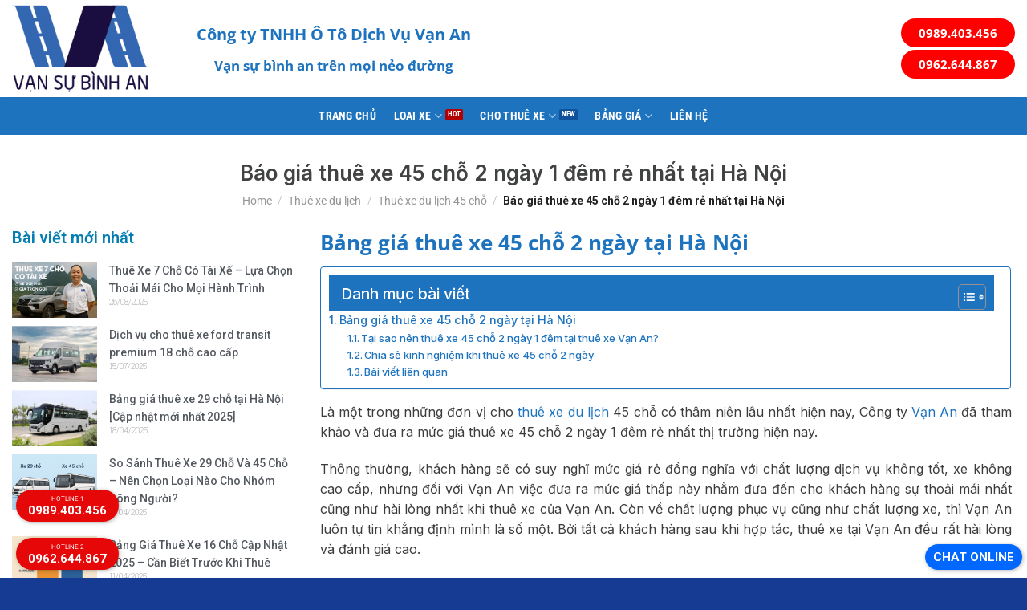

--- FILE ---
content_type: text/css
request_url: https://thuexevanan.com/wp-content/cache/flying-press/4e9656055ed5.screen.min.css
body_size: 1975
content:
#ez-toc-container{background:#f9f9f9;border:1px solid #aaa;border-radius:4px;-webkit-box-shadow:0 1px 1px rgb(0 0 0 / .05);box-shadow:0 1px 1px rgb(0 0 0 / .05);display:table;margin-bottom:1em;padding:10px 20px 10px 10px;position:relative;width:auto}div.ez-toc-widget-container{padding:0;position:relative}#ez-toc-container.ez-toc-light-blue{background:#edf6ff}#ez-toc-container.ez-toc-white{background:#fff}#ez-toc-container.ez-toc-black{background:#000}#ez-toc-container.ez-toc-transparent{background:none #fff0}div.ez-toc-widget-container ul{display:block}div.ez-toc-widget-container li{border:none;padding:0}div.ez-toc-widget-container ul.ez-toc-list{padding:10px}#ez-toc-container ul ul,.ez-toc div.ez-toc-widget-container ul ul{margin-left:1.5em}#ez-toc-container li,#ez-toc-container ul{margin:0;padding:0}#ez-toc-container li,#ez-toc-container ul,#ez-toc-container ul li,div.ez-toc-widget-container,div.ez-toc-widget-container li{background:none;list-style:none none;line-height:1.6;margin:0;overflow:hidden;z-index:1}#ez-toc-container .ez-toc-title{text-align:left;line-height:1.45;margin:0;padding:0}.ez-toc-title-container{display:table;width:100%}.ez-toc-title,.ez-toc-title-toggle{display:inline;text-align:left;vertical-align:middle}#ez-toc-container.ez-toc-black p.ez-toc-title{color:#fff}#ez-toc-container div.ez-toc-title-container+ul.ez-toc-list{margin-top:1em}.ez-toc-wrap-left{margin:0 auto 1em 0!important}.ez-toc-wrap-left-text{float:left}.ez-toc-wrap-right{margin:0 0 1em auto!important}.ez-toc-wrap-right-text{float:right}#ez-toc-container a{color:#444;box-shadow:none;text-decoration:none;text-shadow:none;display:inline-flex;align-items:stretch;flex-wrap:nowrap}#ez-toc-container a:visited{color:#9f9f9f}#ez-toc-container a:hover{text-decoration:underline}#ez-toc-container.ez-toc-black a,#ez-toc-container.ez-toc-black a:visited{color:#fff}#ez-toc-container a.ez-toc-toggle{display:flex;align-items:center}.ez-toc-widget-container ul.ez-toc-list li:before{content:" ";position:absolute;left:0;right:0;height:30px;line-height:30px;z-index:-1}.ez-toc-widget-container ul.ez-toc-list li.active{background-color:#ededed}.ez-toc-widget-container li.active>a{font-weight:900}.ez-toc-btn{display:inline-block;padding:6px 12px;margin-bottom:0;font-size:14px;font-weight:400;line-height:1.428571429;text-align:center;white-space:nowrap;vertical-align:middle;cursor:pointer;background-image:none;border:1px solid #fff0;border-radius:4px;-webkit-user-select:none;-moz-user-select:none;-ms-user-select:none;-o-user-select:none;user-select:none}.ez-toc-btn:focus{outline:thin dotted #333;outline:5px auto -webkit-focus-ring-color;outline-offset:-2px}.ez-toc-btn:focus,.ez-toc-btn:hover{color:#333;text-decoration:none}.ez-toc-btn.active,.ez-toc-btn:active{background-image:none;outline:0;-webkit-box-shadow:inset 0 3px 5px rgb(0 0 0 / .125);box-shadow:inset 0 3px 5px rgb(0 0 0 / .125)}.ez-toc-btn-default{color:#333;background-color:#fff}.ez-toc-btn-default.active,.ez-toc-btn-default:active,.ez-toc-btn-default:focus,.ez-toc-btn-default:hover{color:#333;background-color:#ebebeb;border-color:#adadad}.ez-toc-btn-default.active,.ez-toc-btn-default:active{background-image:none}.ez-toc-btn-sm,.ez-toc-btn-xs{padding:5px 10px;font-size:12px;line-height:1.5;border-radius:3px}.ez-toc-btn-xs{padding:1px 5px}.ez-toc-btn-default{text-shadow:0 -1px 0 rgb(0 0 0 / .2);-webkit-box-shadow:inset 0 1px 0 hsl(0 0% 100% / .15),0 1px 1px rgb(0 0 0 / .075);box-shadow:inset 0 1px 0 hsl(0 0% 100% / .15),0 1px 1px rgb(0 0 0 / .075)}.ez-toc-btn-default:active{-webkit-box-shadow:inset 0 3px 5px rgb(0 0 0 / .125);box-shadow:inset 0 3px 5px rgb(0 0 0 / .125)}.btn.active,.ez-toc-btn:active{background-image:none}.ez-toc-btn-default{text-shadow:0 1px 0 #fff;background-image:-webkit-gradient(linear,left 0,left 100%,from(#fff),to(#e0e0e0));background-image:-webkit-linear-gradient(top,#fff,#e0e0e0);background-image:-moz-linear-gradient(top,#fff 0,#e0e0e0 100%);background-image:linear-gradient(180deg,#fff 0,#e0e0e0);background-repeat:repeat-x;border-color:#ccc;filter:progid:DXImageTransform.Microsoft.gradient(startColorstr="#ffffffff",endColorstr="#ffe0e0e0",GradientType=0);filter:progid:DXImageTransform.Microsoft.gradient(enabled=false)}.ez-toc-btn-default:focus,.ez-toc-btn-default:hover{background-color:#e0e0e0;background-position:0 -15px}.ez-toc-btn-default.active,.ez-toc-btn-default:active{background-color:#e0e0e0;border-color:#dbdbdb}.ez-toc-pull-right{float:right!important;margin-left:10px}#ez-toc-container label.cssicon,#ez-toc-widget-container label.cssicon{height:30px}.ez-toc-glyphicon{position:relative;top:1px;display:inline-block;font-family:Glyphicons Halflings;-webkit-font-smoothing:antialiased;font-style:normal;font-weight:400;line-height:1;-moz-osx-font-smoothing:grayscale}.ez-toc-glyphicon:empty{width:1em}.ez-toc-toggle i.ez-toc-glyphicon{font-size:16px;margin-left:2px}#ez-toc-container input{position:absolute;left:-999em}#ez-toc-container input[type=checkbox]:checked+nav,#ez-toc-widget-container input[type=checkbox]:checked+nav{opacity:0;max-height:0;border:none;display:none}#ez-toc-container label{position:relative;cursor:pointer;display:initial}#ez-toc-container .ez-toc-js-icon-con{display:initial}#ez-toc-container .ez-toc-js-icon-con,#ez-toc-container .ez-toc-toggle label{float:right;position:relative;font-size:16px;padding:0;border:1px solid #999191;border-radius:5px;cursor:pointer;left:10px;width:35px}div#ez-toc-container .ez-toc-title{display:initial}.ez-toc-wrap-center{margin:0 auto 1em!important}#ez-toc-container a.ez-toc-toggle{color:#444;background:inherit;border:inherit}.ez-toc-toggle #item{position:absolute;left:-999em}label.cssicon .ez-toc-glyphicon:empty{font-size:16px;margin-left:2px}label.cssiconcheckbox{display:none}.ez-toc-widget-container ul li a{padding-left:10px;display:inline-flex;align-items:stretch;flex-wrap:nowrap}.ez-toc-widget-container ul.ez-toc-list li{height:auto!important}.ez-toc-cssicon{float:right;position:relative;font-size:16px;padding:0;border:1px solid #999191;border-radius:5px;cursor:pointer;left:10px;width:35px}.ez-toc-icon-toggle-span{display:flex;align-items:center;width:35px;height:30px;justify-content:center;direction:ltr}#ez-toc-container .eztoc-toggle-hide-by-default{display:none}.eztoc_no_heading_found{background-color:#ff0;padding-left:10px}.eztoc-hide{display:none}.term-description .ez-toc-title-container p:nth-child(2){width:50px;float:right;margin:0}.ez-toc-list.ez-toc-columns-2{column-count:2;column-gap:20px;column-fill:balance}.ez-toc-list.ez-toc-columns-2>li{display:block;break-inside:avoid;margin-bottom:8px;page-break-inside:avoid}.ez-toc-list.ez-toc-columns-3{column-count:3;column-gap:20px;column-fill:balance}.ez-toc-list.ez-toc-columns-3>li{display:block;break-inside:avoid;margin-bottom:8px;page-break-inside:avoid}.ez-toc-list.ez-toc-columns-4{column-count:4;column-gap:20px;column-fill:balance}.ez-toc-list.ez-toc-columns-4>li{display:block;break-inside:avoid;margin-bottom:8px;page-break-inside:avoid}.ez-toc-list.ez-toc-columns-optimized{column-fill:balance;orphans:2;widows:2}.ez-toc-list.ez-toc-columns-optimized>li{display:block;break-inside:avoid;page-break-inside:avoid}@media (max-width:768px){.ez-toc-list.ez-toc-columns-2,.ez-toc-list.ez-toc-columns-3,.ez-toc-list.ez-toc-columns-4{column-count:1;column-gap:0}}@media (max-width:1024px) and (min-width:769px){.ez-toc-list.ez-toc-columns-3,.ez-toc-list.ez-toc-columns-4{column-count:2}}